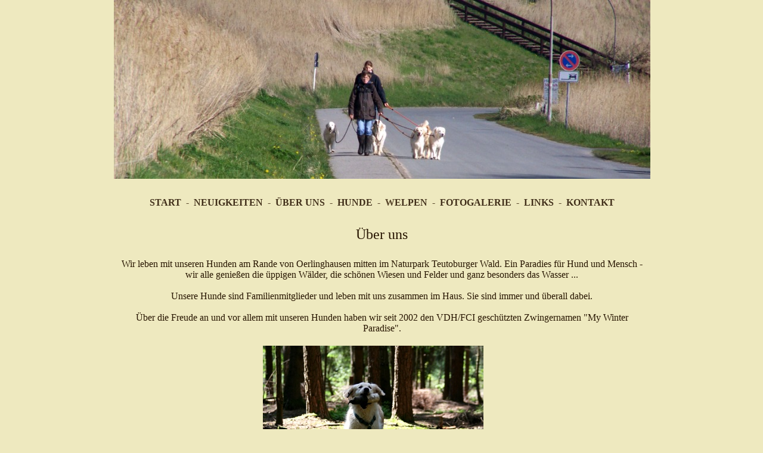

--- FILE ---
content_type: text/html
request_url: http://mywinterparadise.de/ueberuns.htm
body_size: 3571
content:
<html><head>
<title>My Winter Paradise | Golden Retriever </title>
<meta name="keywords" content="My Winter Paradise, Golden Retriever Zucht, Mitglied im VDH, FCI, Golden Retriever Club und Deutscher Retriever Club. Wissenswertes �ber die Rasse, ...">
<meta name="description" content="My Winter Paradise, Golden Retriever Zucht, Mitglied im VDH, FCI, Golden Retriever Club und Deutscher Retriever Club. Wissenswertes �ber die Rasse, ...">
<meta name="robots" content="index">
<meta name="robots" content="follow">

<link rel="stylesheet" type="text/css" href="arial.css">

<style type="text/css"><!--
body {color:#271500; margin-left:0px; margin-right:0px; margin-top:0px; margin-bottom:0px;	 scrollbar-base-color:#EEE9BF; background-color:#EEE9BF;}
a:hover {color:#000000;}
a:focus {color:#271500;}
--></style>

<script language="javascript" type="text/javascript"><!--

//ViennaSoft Standard JavaScripts V1.8 Copyright www.viennasoft.at

d = document;

function vs_change_pic(picname,url){
	if(parent.frames.length==0){
		if(d.images[picname]){
			vs_io=d.images[picname];
		}
	}
	else{
		for(var j = 0; j < parent.frames.length; j++){
			if(parent.frames[j].d.images[picname]){
				vs_io=parent.frames[j].d.images[picname];
				break;
			}				
		}				
	}
	if(vs_io){
		if (navigator.appName == 'Microsoft Internet Explorer'){
			if(vs_io.filters.blendTrans){
				vs_io.filters.blendTrans.Apply();
				vs_io.src = url;
				vs_io.filters.blendTrans.Play();
			}
			else{
				if(vs_io.filters.revealTrans){
					vs_io.filters.revealTrans.Apply();
					vs_io.src = url;
					vs_io.filters.revealTrans.Play();
				}
				else{
					vs_io.src = url;
				}
			}			
		}
		else{	
			vs_io.src = url;
		}
	}
}

function vs_change_text(vs_id,vs_text){
	if(parent.frames.length==0){
		if(d.getElementById(vs_id)){
			vs_to=d.getElementById(vs_id);
		}
	}
	else{
		for(var j = 0; j < parent.frames.length; j++){
			if(parent.frames[j].d.getElementById(vs_id)){
				vs_to=parent.frames[j].d.getElementById(vs_id);
				break;
			}				
		}				
	}
	if(vs_to){
		if (navigator.appName == 'Microsoft Internet Explorer'){
			if(vs_to.filters.blendTrans){
				vs_to.filters.blendTrans.Apply();
				vs_to.firstChild.replaceData(0,vs_to.firstChild.nodeValue.length,vs_text); 
				vs_to.filters.blendTrans.Play();
			}
			else{
				if(vs_to.filters.revealTrans){
					vs_to.filters.revealTrans.Apply();
					vs_to.firstChild.replaceData(0,vs_to.firstChild.nodeValue.length,vs_text); 
					vs_to.filters.revealTrans.Play();
				}
				else{
					vs_to.firstChild.replaceData(0,vs_to.firstChild.nodeValue.length,vs_text); 
				}
			}			
		}
		else{	
			vs_to.firstChild.replaceData(0,vs_to.firstChild.nodeValue.length,vs_text); 
		}
	}
return;
}


function vs_change_textvalue(vs_object,vs_text){
	vs_object.value=vs_text;
}

function vs_visible_layer(vs_id,vs_vis){
	if(parent.frames.length==0){
		if(d.getElementById(vs_id)){
			vs_layer_onoff(d.getElementById(vs_id),vs_vis);
		}
	}
	else{
		for(var j = 0; j < parent.frames.length; j++){
			if(parent.frames[j].d.getElementById(vs_id)){
				vs_layer_onoff(parent.frames[j].d.getElementById(vs_id),vs_vis);
				break;
			}
		}
	}
}


vs_menuitem=new Array();
var vs_menucount=0;

function vs_menu_show(vs_menuid,vs_menuparentid){
	
	if(vs_menuparentid != ""){
		var vs_menuparentids = vs_menuparentid.split(",");
		for(var k = 0; k < vs_menuparentids.length; k++){
			vs_menu_show(vs_menuparentids[k],"","");
		}
	}

	if(parent.frames.length==0){
		for(var i = 1; i <= vs_menucount; i++){
			if (vs_menuitem[i][0]==vs_menuid){
				break;
			}
		}
		if(i>vs_menucount){
			vs_menucount++;
			vs_menuitem[vs_menucount]=new Array();
			vs_menuitem[vs_menucount][0]=vs_menuid;
			vs_menuitem[vs_menucount][1]=1;
		}
		else{
			vs_menuitem[i][1]++;
		}
	}
	else{
		for(var i = 1; i <= parent.vs_menucount; i++){
			if (parent.vs_menuitem[i][0]==vs_menuid){
				break;
			}
		}
		if(i>parent.vs_menucount){
			parent.vs_menucount++;
			parent.vs_menuitem[parent.vs_menucount]=new Array();
			parent.vs_menuitem[parent.vs_menucount][0]=vs_menuid;
			parent.vs_menuitem[parent.vs_menucount][1]=1;
		}
		else{
			parent.vs_menuitem[i][1]++;
		}
	}

	vs_timeout_id = self.setTimeout('vs_menu_check()',300)
}

function vs_menu_hide(vs_menuid,vs_menuparentid){
	if(vs_menuparentid != ""){
		var vs_menuparentids = vs_menuparentid.split(",");
		for(var k = 0; k < vs_menuparentids.length; k++){
			vs_menu_hide(vs_menuparentids[k],"","");
		}
	}
	if(parent.frames.length==0){
		for(var i = 1; i <= vs_menucount; i++){
			if (vs_menuitem[i][0]==vs_menuid){
	
				vs_menuitem[i][1]--;
				break;
			}			
		}
	}
	else{
		for(var i = 1; i <= parent.vs_menucount; i++){
			if (parent.vs_menuitem[i][0]==vs_menuid){
				parent.vs_menuitem[i][1]--;				
				break;
			}			
		}
	}
	vs_timeout_id = self.setTimeout('vs_menu_check()',300)
}

function vs_menu_check(){
	if(parent.frames.length==0){
		for(var i = 1; i <= vs_menucount; i++){
			if(d.getElementById(vs_menuitem[i][0])){
				if (vs_menuitem[i][1]<=0){
					vs_layer_onoff(d.getElementById(vs_menuitem[i][0]),"hidden");
				}
				else{
					vs_layer_onoff(d.getElementById(vs_menuitem[i][0]),"visible");
				}
			}
		}
	}
	else{
		for(var i = 1; i <= parent.vs_menucount; i++){
			for(var j = 0; j < parent.frames.length; j++){
				if(parent.frames[j].d.getElementById(parent.vs_menuitem[i][0])){
					if(parent.vs_menuitem[i][1]<=0){
						vs_layer_onoff(parent.frames[j].d.getElementById(parent.vs_menuitem[i][0]),"hidden");
						break;
					}
					else{
						vs_layer_onoff(parent.frames[j].d.getElementById(parent.vs_menuitem[i][0]),"visible");
						break;
					}
				}
					
			}				
		}
	}
}

function vs_layer_onoff(vs_menuobject,vs_visible){
	if(vs_menuobject.style.visibility != vs_visible){
		if (navigator.appName == 'Microsoft Internet Explorer'){
			if(vs_menuobject.filters.blendTrans){
				vs_menuobject.filters.blendTrans.Apply();
				vs_menuobject.style.visibility = vs_visible;
				vs_menuobject.filters.blendTrans.Play();
			}
			else{
				if(vs_menuobject.filters.revealTrans){
					vs_menuobject.filters.revealTrans.Apply();
					vs_menuobject.style.visibility = vs_visible;
					vs_menuobject.filters.revealTrans.Play();
				}
				else{
					vs_menuobject.style.visibility = vs_visible;
				}
			}			
		}
		else{	
			vs_menuobject.style.visibility = vs_visible;
		}
	}
}

function vs_open_window(openbrse, openbrna, openbrop) {
	var windowname = window.open(openbrse,openbrna,openbrop)
	if (windowname){
	if (windowname.focus){
	windowname.focus();}}
	return windowname;
}

function vs_open_url(url,target,options){
	if(url != "") {
	if(target == "_blank") {window.open(url)}
	else{ if(target == "_self") {location.href=url;}
	else{ if(target == "_top") {top.location.href=url;}
	else{ if(target == "_parent") {parent.location.href=url;}		
	else{ if(options != "") {
			var windowname = window.open(url, target, options)
			if (windowname){
				if (windowname.focus){
					windowname.focus();
				}
			}
		}
	else{ if(target != "") {
		parent.frames[target].location.href=url;}
	else{location.href=url;}}}}}}}
}


function vs_sound(vs_sndaction,vs_sndname){
var A = eval(vs_sndname);
if (A != null){if (vs_sndaction=='stop') A.stop();
else{if (navigator.appName == 'Netscape') A.play();
else{if (d.M == null){
d.M = false; var m;
for(m in A) if (m == "ActiveMovie"){
d.M = true; break;}}
if (d.M) A.SelectionStart = 0;
if (d.M) A.play();}}}}

var ns = (navigator.appName.indexOf("Netscape") != -1);

function vs_scrollwindow(pixel,target,speed,flags){
	var py = ns ? pageYOffset : d.body.scrollTop;
	var px = ns ? pageXOffset : d.body.scrollLeft;
	if (pixel>0){
		for (i=0; i<=pixel; i=i+speed){
		window.scroll(px,py+i)
		}
	}
	else{
		for (i=0; i>=pixel; i=i-speed){
		window.scroll(px,py+i)
		}
	}
}


function vs_change_pic_frame(picname,url,framename){vs_change_pic(picname,url);}
function vs_change_picani(picname,url,ftyp){vs_change_pic(picname,url);}
function vs_change_text_frame(vs_id,vs_text,framename){vs_change_text(vs_id,vs_text);}
function vs_visible_layer_frame(vs_id,vs_vis,framename){vs_visible_layer(vs_id,vs_vis);}





//--></script>
</head>
<body  oncontextmenu="return false"><!--unregistriert-->

<center><table border="0" cellpadding="0" cellspacing="0"><tr><td width="1"><td width="10"><p></p></td><td width="10"><p></p></td><td width="10"><p></p></td><td width="10"><p></p></td><td width="10"><p></p></td><td width="10"><p></p></td><td width="10"><p></p></td><td width="10"><p></p></td><td width="10"><p></p></td><td width="10"><p></p></td><td width="10"><p></p></td><td width="10"><p></p></td><td width="10"><p></p></td><td width="10"><p></p></td><td width="10"><p></p></td><td width="10"><p></p></td><td width="10"><p></p></td><td width="10"><p></p></td><td width="10"><p></p></td><td width="10"><p></p></td><td width="10"><p></p></td><td width="10"><p></p></td><td width="10"><p></p></td><td width="10"><p></p></td><td width="10"><p></p></td><td width="10"><p></p></td><td width="10"><p></p></td><td width="10"><p></p></td><td width="10"><p></p></td><td width="10"><p></p></td><td width="10"><p></p></td><td width="10"><p></p></td><td width="10"><p></p></td><td width="10"><p></p></td><td width="10"><p></p></td><td width="10"><p></p></td><td width="10"><p></p></td><td width="10"><p></p></td><td width="10"><p></p></td><td width="10"><p></p></td><td width="10"><p></p></td><td width="10"><p></p></td><td width="10"><p></p></td><td width="10"><p></p></td><td width="10"><p></p></td><td width="10"><p></p></td><td width="10"><p></p></td><td width="10"><p></p></td><td width="10"><p></p></td><td width="10"><p></p></td><td width="10"><p></p></td><td width="10"><p></p></td><td width="10"><p></p></td><td width="10"><p></p></td><td width="10"><p></p></td><td width="10"><p></p></td><td width="10"><p></p></td><td width="10"><p></p></td><td width="10"><p></p></td><td width="10"><p></p></td><td width="10"><p></p></td><td width="10"><p></p></td><td width="10"><p></p></td><td width="10"><p></p></td><td width="10"><p></p></td><td width="10"><p></p></td><td width="10"><p></p></td><td width="10"><p></p></td><td width="10"><p></p></td><td width="10"><p></p></td><td width="10"><p></p></td><td width="10"><p></p></td><td width="10"><p></p></td><td width="10"><p></p></td><td width="10"><p></p></td><td width="10"><p></p></td><td width="10"><p></p></td><td width="10"><p></p></td><td width="10"><p></p></td><td width="10"><p></p></td><td width="10"><p></p></td><td width="10"><p></p></td><td width="10"><p></p></td><td width="10"><p></p></td><td width="10"><p></p></td><td width="10"><p></p></td><td width="10"><p></p></td><td width="10"><p></p></td><td width="10"><p></p></td><td width="10"><p></p></td></tr><tr><td height="10"></td><td colspan="90" width="900" rowspan="30">

<!--BILD--><img src="bilder/ef.jpg" name="vs_bild181" border="0" width="900" height="300" alt=""></td></tr><tr><td height="10"></td></tr><tr><td height="10"></td></tr><tr><td height="10"></td></tr><tr><td height="10"></td></tr><tr><td height="10"></td></tr><tr><td height="10"></td></tr><tr><td height="10"></td></tr><tr><td height="10"></td></tr><tr><td height="10"></td></tr><tr><td height="10"></td></tr><tr><td height="10"></td></tr><tr><td height="10"></td></tr><tr><td height="10"></td></tr><tr><td height="10"></td></tr><tr><td height="10"></td></tr><tr><td height="10"></td></tr><tr><td height="10"></td></tr><tr><td height="10"></td></tr><tr><td height="10"></td></tr><tr><td height="10"></td></tr><tr><td height="10"></td></tr><tr><td height="10"></td></tr><tr><td height="10"></td></tr><tr><td height="10"></td></tr><tr><td height="10"></td></tr><tr><td height="10"></td></tr><tr><td height="10"></td></tr><tr><td height="10"></td></tr><tr><td height="10"></td></tr><tr><td height="10"></td><td colspan="90" width="900" rowspan="2"><p></p></td></tr><tr><td height="10"></td></tr><tr><td height="10"></td><td colspan="90" width="900" rowspan="4" align="center">

<!--HTML-TEXT--><FONT FACE="Eras Light ITC" COLOR="#59472C"><b><a href="index.htm" target="_parent">START</a>&nbsp;&nbsp;-&nbsp;&nbsp;<a href="frame_neuigkeiten.htm" target="_parent">NEUIGKEITEN</a>&nbsp;&nbsp;-&nbsp;&nbsp;<a href="frame_ueberuns.htm" target="_parent">&#220;BER UNS</a>&nbsp;&nbsp;-&nbsp;&nbsp;<a href="frame_unserehunde.htm" target="_parent">HUNDE</a>&nbsp;&nbsp;-&nbsp;&nbsp;W<a href="frame_welpen.htm" target="_parent">ELPEN</a>&nbsp;&nbsp;-&nbsp;&nbsp;<a href="frame_fotogalerie.htm" target="_parent">FOTOGALERIE</a>&nbsp;&nbsp;-&nbsp;&nbsp;<a href="frame_links.htm" target="_parent">LINKS</a>&nbsp;&nbsp;-&nbsp;&nbsp;<a href="frame_kontakt.htm" target="_parent">KONTAKT</a></b></Font><FONT FACE="Perpetua Titling MT" COLOR="#750208"></Font></td></tr><tr><td height="10"></td></tr><tr><td height="10"></td></tr><tr><td height="10"></td></tr><tr><td height="10"></td><td colspan="90" width="900" rowspan="1"><p></p></td></tr><tr><td height="10"></td><td colspan="1" width="10" rowspan="116"><p></p></td><td colspan="88" width="880" rowspan="20" align="center">

<!--HTML-TEXT--><FONT FACE="DF Stylus" SIZE=5>&#220;ber uns<br><br></Font><FONT FACE="Eras Light ITC">Wir leben mit unseren Hunden am Rande von Oerlinghausen mitten im Naturpark Teutoburger Wald. Ein Paradies f&#252;r Hund und Mensch - wir alle genie&#223;en die &#252;ppigen W&#228;lder, die sch&#246;nen Wiesen und Felder und ganz besonders das Wasser ...<br><br>Unsere Hunde sind Familienmitglieder und leben mit uns zusammen im Haus. Sie sind immer und &#252;berall dabei.<br><br>&#220;ber die Freude an und vor allem mit unseren Hunden haben wir seit 2002 den VDH/FCI gesch&#252;tzten Zwingernamen &quot;My Winter Paradise&quot;. </Font></td><td colspan="1" width="10" rowspan="116"><p></p></td></tr><tr><td height="10"></td></tr><tr><td height="10"></td></tr><tr><td height="10"></td></tr><tr><td height="10"></td></tr><tr><td height="10"></td></tr><tr><td height="10"></td></tr><tr><td height="10"></td></tr><tr><td height="10"></td></tr><tr><td height="10"></td></tr><tr><td height="10"></td></tr><tr><td height="10"></td></tr><tr><td height="10"></td></tr><tr><td height="10"></td></tr><tr><td height="10"></td></tr><tr><td height="10"></td></tr><tr><td height="10"></td></tr><tr><td height="10"></td></tr><tr><td height="10"></td></tr><tr><td height="10"></td></tr><tr><td height="10"></td><td colspan="88" width="880" rowspan="1"><p></p></td></tr><tr><td height="10"></td><td colspan="24" width="240" rowspan="27"><p></p></td><td colspan="37" width="370" rowspan="25">

<!--BILD--><img src="bilder/rosadummy.jpg" name="vs_bild211" border="0" width="370" height="250" alt=""></td><td colspan="27" width="270" rowspan="27"><p></p></td></tr><tr><td height="10"></td></tr><tr><td height="10"></td></tr><tr><td height="10"></td></tr><tr><td height="10"></td></tr><tr><td height="10"></td></tr><tr><td height="10"></td></tr><tr><td height="10"></td></tr><tr><td height="10"></td></tr><tr><td height="10"></td></tr><tr><td height="10"></td></tr><tr><td height="10"></td></tr><tr><td height="10"></td></tr><tr><td height="10"></td></tr><tr><td height="10"></td></tr><tr><td height="10"></td></tr><tr><td height="10"></td></tr><tr><td height="10"></td></tr><tr><td height="10"></td></tr><tr><td height="10"></td></tr><tr><td height="10"></td></tr><tr><td height="10"></td></tr><tr><td height="10"></td></tr><tr><td height="10"></td></tr><tr><td height="10"></td></tr><tr><td height="10"></td><td colspan="37" width="370" rowspan="2"><p></p></td></tr><tr><td height="10"></td></tr><tr><td height="10"></td><td colspan="86" width="860" rowspan="23" align="center">

<!--HTML-TEXT--><FONT FACE="Eras Light ITC">Wir z&#252;chten unter den strengen Regularien des Deutschen Retriever Club e.V., der dem Verband f&#252;r das Deutsche Hundewesen (VDH) angeschlossen ist.<br><br>Unsere Welpen wachsen inmitten unserer Familie  im Haus auf. <br>In den ersten Wochen werden sie liebevoll auf Menschen und die Umwelt gepr&#228;gt und lernen schon in ihren ersten Lebenswochen bei uns, wie toll ein Leben an der Seite der Zweibeiner ist: Autofahren mit der ganzen Meute, aufregende Spazierg&#228;nge &#252;ber fremd riechende Wiesen, im Sommer die ersten Badeausfl&#252;ge, Spielstunden mit den &#228;lteren Hunden und nat&#252;rlich auch Kindern.<br><br>Ganz wichtig ist uns auch die Betreuung nach dem Umzug der Welpen in ihre neuen Familien - wir stehen jederzeit mit Rat und Tat zur Seite !<br></Font><FONT COLOR="#000000"></Font></td><td colspan="2" width="20" rowspan="68"><p></p></td></tr><tr><td height="10"></td></tr><tr><td height="10"></td></tr><tr><td height="10"></td></tr><tr><td height="10"></td></tr><tr><td height="10"></td></tr><tr><td height="10"></td></tr><tr><td height="10"></td></tr><tr><td height="10"></td></tr><tr><td height="10"></td></tr><tr><td height="10"></td></tr><tr><td height="10"></td></tr><tr><td height="10"></td></tr><tr><td height="10"></td></tr><tr><td height="10"></td></tr><tr><td height="10"></td></tr><tr><td height="10"></td></tr><tr><td height="10"></td></tr><tr><td height="10"></td></tr><tr><td height="10"></td></tr><tr><td height="10"></td></tr><tr><td height="10"></td></tr><tr><td height="10"></td></tr><tr><td height="10"></td><td colspan="86" width="860" rowspan="5"><p></p></td></tr><tr><td height="10"></td></tr><tr><td height="10"></td></tr><tr><td height="10"></td></tr><tr><td height="10"></td></tr><tr><td height="10"></td><td colspan="14" width="140" rowspan="40"><p></p></td><td colspan="29" width="290" rowspan="40">

<!--BILD--><img src="bilder/welpe4.jpg" name="vs_bild248" border="0" width="284" height="399" alt=""></td><td colspan="43" width="430" rowspan="11"><p></p></td></tr><tr><td height="10"></td></tr><tr><td height="10"></td></tr><tr><td height="10"></td></tr><tr><td height="10"></td></tr><tr><td height="10"></td></tr><tr><td height="10"></td></tr><tr><td height="10"></td></tr><tr><td height="10"></td></tr><tr><td height="10"></td></tr><tr><td height="10"></td></tr><tr><td height="10"></td><td colspan="6" width="60" rowspan="29"><p></p></td><td colspan="29" width="290" rowspan="13" align="center">

<!--HTML-TEXT--><FONT FACE="Papyrus" SIZE=2>He is your friend, your partner, your defender, your dog. <br>You are his life, his love, his leader. <br>He will be yours, faithful and true, to the last beat of his heart. <br>You owe it to him to be worthy of such devotion.<br></Font><FONT COLOR="#000000"></Font></td><td colspan="8" width="80" rowspan="29"><p></p></td></tr><tr><td height="10"></td></tr><tr><td height="10"></td></tr><tr><td height="10"></td></tr><tr><td height="10"></td></tr><tr><td height="10"></td></tr><tr><td height="10"></td></tr><tr><td height="10"></td></tr><tr><td height="10"></td></tr><tr><td height="10"></td></tr><tr><td height="10"></td></tr><tr><td height="10"></td></tr><tr><td height="10"></td></tr><tr><td height="10"></td><td colspan="29" width="290" rowspan="16"><p></p></td></tr><tr><td height="10"></td></tr><tr><td height="10"></td></tr><tr><td height="10"></td></tr><tr><td height="10"></td></tr><tr><td height="10"></td></tr><tr><td height="10"></td></tr><tr><td height="10"></td></tr><tr><td height="10"></td></tr><tr><td height="10"></td></tr><tr><td height="10"></td></tr><tr><td height="10"></td></tr><tr><td height="10"></td></tr><tr><td height="10"></td></tr><tr><td height="10"></td></tr><tr><td height="10"></td></tr></table></center>
</body>
</html>


--- FILE ---
content_type: text/css
request_url: http://mywinterparadise.de/arial.css
body_size: 300
content:
/* ViennaSoft CSS Textformate */
.text1 {font-size:10px; font-family:"Arial",Verdana,Helvetica;}
.text2 {font-size:10px; font-family:"Arial",Verdana,Helvetica; font-weight:bold;}
.text3 {font-size:12px; font-family:"Arial",Verdana,Helvetica;}
.text4 {font-size:12px; font-family:"Arial",Verdana,Helvetica; font-weight:bold;}
.text5 {font-size:14px; font-family:"Arial",Verdana,Helvetica;}
.text6 {font-size:14px; font-family:"Arial",Verdana,Helvetica; font-weight:bold;}
.text7 {font-size:20px; font-family:"Arial",Verdana,Helvetica;}
.text8 {font-size:20px; font-family:"Arial",Verdana,Helvetica;}
.text9 {font-size:24px; font-family:"Arial",Verdana,Helvetica; font-weight:bold;}
.text10 {font-size:18px; font-family:"Arial",Verdana,Helvetica; font-weight:bold;}
.text11 {font-size:14px; font-family:"Arial",Verdana,Helvetica; font-weight:bold;}
.text12 {font-size:12px; font-family:"Arial",Verdana,Helvetica; font-weight:bold;}
.text13 {font-size:10px; font-family:"Arial",Verdana,Helvetica;}
.text14 {font-size:12px; font-family:"Arial",Verdana,Helvetica;}

/* ViennaSoft CSS Linkformate */
a:link { color:#402E19;text-decoration:none;}
a:visited { color:#402E19;text-decoration:none;}
a:active { color:#402E19;text-decoration:none;}
a:hover { color:#000000;text-decoration:underline;}
a:focus {text-decoration:none;}

